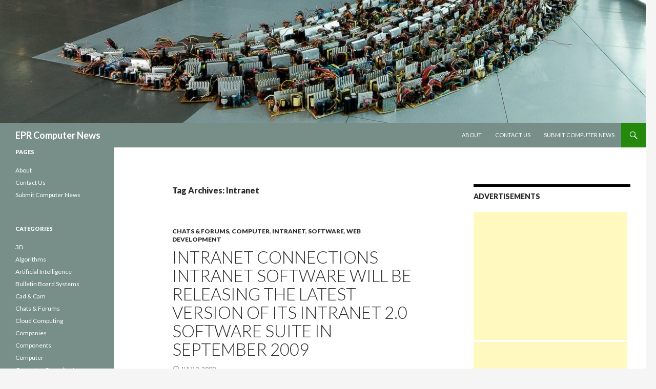

--- FILE ---
content_type: text/html; charset=utf-8
request_url: https://www.google.com/recaptcha/api2/aframe
body_size: 266
content:
<!DOCTYPE HTML><html><head><meta http-equiv="content-type" content="text/html; charset=UTF-8"></head><body><script nonce="417OCHw5dkDWET3wDBuaLw">/** Anti-fraud and anti-abuse applications only. See google.com/recaptcha */ try{var clients={'sodar':'https://pagead2.googlesyndication.com/pagead/sodar?'};window.addEventListener("message",function(a){try{if(a.source===window.parent){var b=JSON.parse(a.data);var c=clients[b['id']];if(c){var d=document.createElement('img');d.src=c+b['params']+'&rc='+(localStorage.getItem("rc::a")?sessionStorage.getItem("rc::b"):"");window.document.body.appendChild(d);sessionStorage.setItem("rc::e",parseInt(sessionStorage.getItem("rc::e")||0)+1);localStorage.setItem("rc::h",'1768978294782');}}}catch(b){}});window.parent.postMessage("_grecaptcha_ready", "*");}catch(b){}</script></body></html>